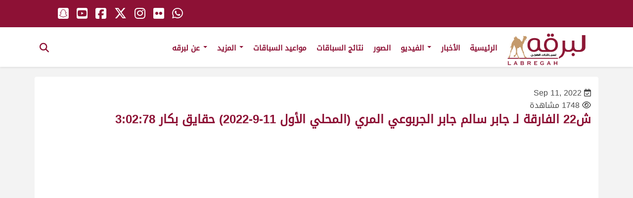

--- FILE ---
content_type: text/css
request_url: https://labregah.com/wp-content/plugins/wp-responsive-recent-post-slider-pro/assets/css/slick.css?ver=1.4.1
body_size: 465
content:
/* Slider */
.slick-loading .slick-list{background: #fff url('../images/ajax-loader.gif') center center no-repeat;}
.slick-slider{ position: relative;display: block; -moz-box-sizing: border-box;box-sizing: border-box; -webkit-user-select: none;       -moz-user-select: none;
		-ms-user-select: none; user-select: none;  -webkit-touch-callout: none;-khtml-user-select: none;    -ms-touch-action: pan-y;
		touch-action: pan-y; -webkit-tap-highlight-color: transparent;
}
.slick-list{position: relative;display: block; overflow: hidden;  margin: 0; padding: 0;}
.slick-list:focus{outline: none;}
.slick-list.dragging{cursor: pointer; cursor: hand;}
.slick-slider .slick-track,
.slick-slider .slick-list{
	-webkit-transform: translate3d(0, 0, 0); -moz-transform: translate3d(0, 0, 0);  -ms-transform: translate3d(0, 0, 0);  -o-transform: translate3d(0, 0, 0);
			transform: translate3d(0, 0, 0);
}
.slick-track{position: relative;top: 0;left: 0;    display: block;}
.slick-track:before,
.slick-track:after{display: table; content: '';}
.slick-track:after{clear: both;}
.slick-loading .slick-track{ visibility: hidden;}
.slick-slide{display: none; float: left; height: 100%; min-height: 1px;}
[dir='rtl'] .slick-slide
{float: right;}
.slick-slide img{display: block;}
.slick-slide.slick-loading img{display: none;}
.slick-slide.dragging img{pointer-events: none;}
.slick-initialized .slick-slide{display: block;}
.slick-loading .slick-slide{visibility: hidden;}
.slick-vertical .slick-slide{display: block; height: auto; border: 1px solid transparent;}
.slick-arrow.slick-hidden {display: none;}